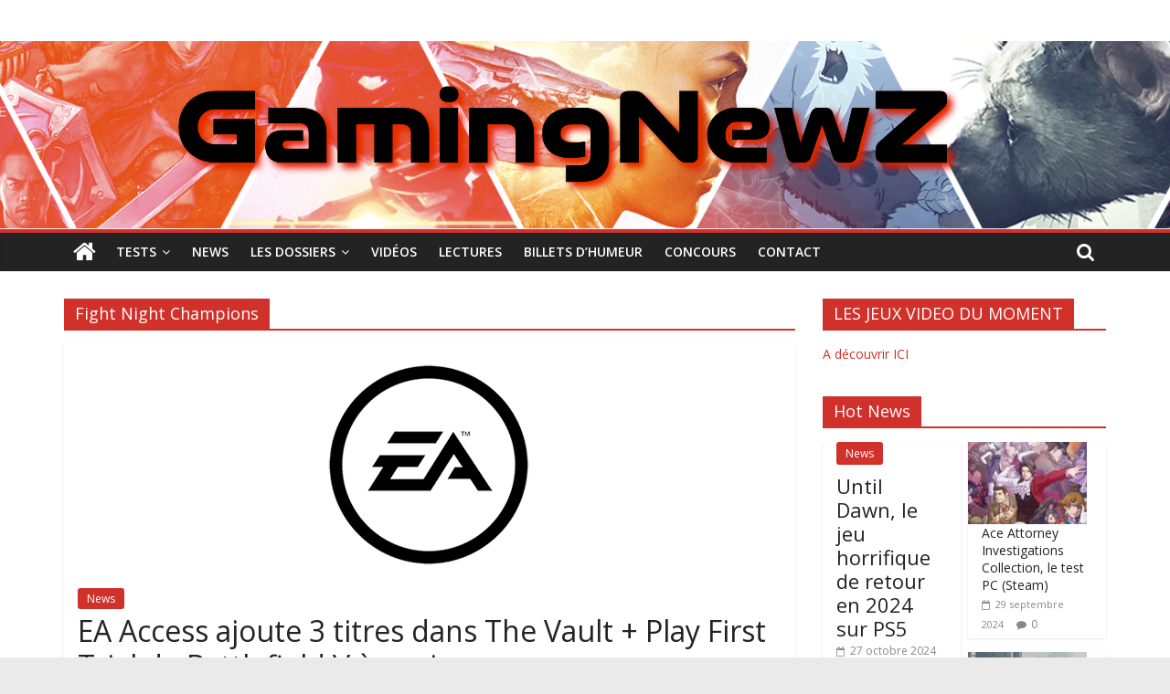

--- FILE ---
content_type: text/html; charset=UTF-8
request_url: https://gamingnewz.fr/tag/fight-night-champions/
body_size: 12716
content:
<!DOCTYPE html>
<html lang="fr-FR">
<head>
			<meta charset="UTF-8" />
		<meta name="viewport" content="width=device-width, initial-scale=1">
		<link rel="profile" href="http://gmpg.org/xfn/11" />
		<title>Fight Night Champions &#8211; GamingNewZ</title>
<meta name='robots' content='max-image-preview:large' />
<link rel='dns-prefetch' href='//fonts.googleapis.com' />
<link rel="alternate" type="application/rss+xml" title="GamingNewZ &raquo; Flux" href="https://gamingnewz.fr/feed/" />
<link rel="alternate" type="application/rss+xml" title="GamingNewZ &raquo; Flux des commentaires" href="https://gamingnewz.fr/comments/feed/" />
<link rel="alternate" type="application/rss+xml" title="GamingNewZ &raquo; Flux de l’étiquette Fight Night Champions" href="https://gamingnewz.fr/tag/fight-night-champions/feed/" />
		<!-- This site uses the Google Analytics by MonsterInsights plugin v9.11.1 - Using Analytics tracking - https://www.monsterinsights.com/ -->
							<script src="//www.googletagmanager.com/gtag/js?id=G-MT1XF9Y6NE"  data-cfasync="false" data-wpfc-render="false" type="text/javascript" async></script>
			<script data-cfasync="false" data-wpfc-render="false" type="text/javascript">
				var mi_version = '9.11.1';
				var mi_track_user = true;
				var mi_no_track_reason = '';
								var MonsterInsightsDefaultLocations = {"page_location":"https:\/\/gamingnewz.fr\/tag\/fight-night-champions\/"};
								if ( typeof MonsterInsightsPrivacyGuardFilter === 'function' ) {
					var MonsterInsightsLocations = (typeof MonsterInsightsExcludeQuery === 'object') ? MonsterInsightsPrivacyGuardFilter( MonsterInsightsExcludeQuery ) : MonsterInsightsPrivacyGuardFilter( MonsterInsightsDefaultLocations );
				} else {
					var MonsterInsightsLocations = (typeof MonsterInsightsExcludeQuery === 'object') ? MonsterInsightsExcludeQuery : MonsterInsightsDefaultLocations;
				}

								var disableStrs = [
										'ga-disable-G-MT1XF9Y6NE',
									];

				/* Function to detect opted out users */
				function __gtagTrackerIsOptedOut() {
					for (var index = 0; index < disableStrs.length; index++) {
						if (document.cookie.indexOf(disableStrs[index] + '=true') > -1) {
							return true;
						}
					}

					return false;
				}

				/* Disable tracking if the opt-out cookie exists. */
				if (__gtagTrackerIsOptedOut()) {
					for (var index = 0; index < disableStrs.length; index++) {
						window[disableStrs[index]] = true;
					}
				}

				/* Opt-out function */
				function __gtagTrackerOptout() {
					for (var index = 0; index < disableStrs.length; index++) {
						document.cookie = disableStrs[index] + '=true; expires=Thu, 31 Dec 2099 23:59:59 UTC; path=/';
						window[disableStrs[index]] = true;
					}
				}

				if ('undefined' === typeof gaOptout) {
					function gaOptout() {
						__gtagTrackerOptout();
					}
				}
								window.dataLayer = window.dataLayer || [];

				window.MonsterInsightsDualTracker = {
					helpers: {},
					trackers: {},
				};
				if (mi_track_user) {
					function __gtagDataLayer() {
						dataLayer.push(arguments);
					}

					function __gtagTracker(type, name, parameters) {
						if (!parameters) {
							parameters = {};
						}

						if (parameters.send_to) {
							__gtagDataLayer.apply(null, arguments);
							return;
						}

						if (type === 'event') {
														parameters.send_to = monsterinsights_frontend.v4_id;
							var hookName = name;
							if (typeof parameters['event_category'] !== 'undefined') {
								hookName = parameters['event_category'] + ':' + name;
							}

							if (typeof MonsterInsightsDualTracker.trackers[hookName] !== 'undefined') {
								MonsterInsightsDualTracker.trackers[hookName](parameters);
							} else {
								__gtagDataLayer('event', name, parameters);
							}
							
						} else {
							__gtagDataLayer.apply(null, arguments);
						}
					}

					__gtagTracker('js', new Date());
					__gtagTracker('set', {
						'developer_id.dZGIzZG': true,
											});
					if ( MonsterInsightsLocations.page_location ) {
						__gtagTracker('set', MonsterInsightsLocations);
					}
										__gtagTracker('config', 'G-MT1XF9Y6NE', {"forceSSL":"true"} );
										window.gtag = __gtagTracker;										(function () {
						/* https://developers.google.com/analytics/devguides/collection/analyticsjs/ */
						/* ga and __gaTracker compatibility shim. */
						var noopfn = function () {
							return null;
						};
						var newtracker = function () {
							return new Tracker();
						};
						var Tracker = function () {
							return null;
						};
						var p = Tracker.prototype;
						p.get = noopfn;
						p.set = noopfn;
						p.send = function () {
							var args = Array.prototype.slice.call(arguments);
							args.unshift('send');
							__gaTracker.apply(null, args);
						};
						var __gaTracker = function () {
							var len = arguments.length;
							if (len === 0) {
								return;
							}
							var f = arguments[len - 1];
							if (typeof f !== 'object' || f === null || typeof f.hitCallback !== 'function') {
								if ('send' === arguments[0]) {
									var hitConverted, hitObject = false, action;
									if ('event' === arguments[1]) {
										if ('undefined' !== typeof arguments[3]) {
											hitObject = {
												'eventAction': arguments[3],
												'eventCategory': arguments[2],
												'eventLabel': arguments[4],
												'value': arguments[5] ? arguments[5] : 1,
											}
										}
									}
									if ('pageview' === arguments[1]) {
										if ('undefined' !== typeof arguments[2]) {
											hitObject = {
												'eventAction': 'page_view',
												'page_path': arguments[2],
											}
										}
									}
									if (typeof arguments[2] === 'object') {
										hitObject = arguments[2];
									}
									if (typeof arguments[5] === 'object') {
										Object.assign(hitObject, arguments[5]);
									}
									if ('undefined' !== typeof arguments[1].hitType) {
										hitObject = arguments[1];
										if ('pageview' === hitObject.hitType) {
											hitObject.eventAction = 'page_view';
										}
									}
									if (hitObject) {
										action = 'timing' === arguments[1].hitType ? 'timing_complete' : hitObject.eventAction;
										hitConverted = mapArgs(hitObject);
										__gtagTracker('event', action, hitConverted);
									}
								}
								return;
							}

							function mapArgs(args) {
								var arg, hit = {};
								var gaMap = {
									'eventCategory': 'event_category',
									'eventAction': 'event_action',
									'eventLabel': 'event_label',
									'eventValue': 'event_value',
									'nonInteraction': 'non_interaction',
									'timingCategory': 'event_category',
									'timingVar': 'name',
									'timingValue': 'value',
									'timingLabel': 'event_label',
									'page': 'page_path',
									'location': 'page_location',
									'title': 'page_title',
									'referrer' : 'page_referrer',
								};
								for (arg in args) {
																		if (!(!args.hasOwnProperty(arg) || !gaMap.hasOwnProperty(arg))) {
										hit[gaMap[arg]] = args[arg];
									} else {
										hit[arg] = args[arg];
									}
								}
								return hit;
							}

							try {
								f.hitCallback();
							} catch (ex) {
							}
						};
						__gaTracker.create = newtracker;
						__gaTracker.getByName = newtracker;
						__gaTracker.getAll = function () {
							return [];
						};
						__gaTracker.remove = noopfn;
						__gaTracker.loaded = true;
						window['__gaTracker'] = __gaTracker;
					})();
									} else {
										console.log("");
					(function () {
						function __gtagTracker() {
							return null;
						}

						window['__gtagTracker'] = __gtagTracker;
						window['gtag'] = __gtagTracker;
					})();
									}
			</script>
							<!-- / Google Analytics by MonsterInsights -->
		<script type="text/javascript">
window._wpemojiSettings = {"baseUrl":"https:\/\/s.w.org\/images\/core\/emoji\/14.0.0\/72x72\/","ext":".png","svgUrl":"https:\/\/s.w.org\/images\/core\/emoji\/14.0.0\/svg\/","svgExt":".svg","source":{"concatemoji":"https:\/\/gamingnewz.fr\/wp-includes\/js\/wp-emoji-release.min.js?ver=6.3.7"}};
/*! This file is auto-generated */
!function(i,n){var o,s,e;function c(e){try{var t={supportTests:e,timestamp:(new Date).valueOf()};sessionStorage.setItem(o,JSON.stringify(t))}catch(e){}}function p(e,t,n){e.clearRect(0,0,e.canvas.width,e.canvas.height),e.fillText(t,0,0);var t=new Uint32Array(e.getImageData(0,0,e.canvas.width,e.canvas.height).data),r=(e.clearRect(0,0,e.canvas.width,e.canvas.height),e.fillText(n,0,0),new Uint32Array(e.getImageData(0,0,e.canvas.width,e.canvas.height).data));return t.every(function(e,t){return e===r[t]})}function u(e,t,n){switch(t){case"flag":return n(e,"\ud83c\udff3\ufe0f\u200d\u26a7\ufe0f","\ud83c\udff3\ufe0f\u200b\u26a7\ufe0f")?!1:!n(e,"\ud83c\uddfa\ud83c\uddf3","\ud83c\uddfa\u200b\ud83c\uddf3")&&!n(e,"\ud83c\udff4\udb40\udc67\udb40\udc62\udb40\udc65\udb40\udc6e\udb40\udc67\udb40\udc7f","\ud83c\udff4\u200b\udb40\udc67\u200b\udb40\udc62\u200b\udb40\udc65\u200b\udb40\udc6e\u200b\udb40\udc67\u200b\udb40\udc7f");case"emoji":return!n(e,"\ud83e\udef1\ud83c\udffb\u200d\ud83e\udef2\ud83c\udfff","\ud83e\udef1\ud83c\udffb\u200b\ud83e\udef2\ud83c\udfff")}return!1}function f(e,t,n){var r="undefined"!=typeof WorkerGlobalScope&&self instanceof WorkerGlobalScope?new OffscreenCanvas(300,150):i.createElement("canvas"),a=r.getContext("2d",{willReadFrequently:!0}),o=(a.textBaseline="top",a.font="600 32px Arial",{});return e.forEach(function(e){o[e]=t(a,e,n)}),o}function t(e){var t=i.createElement("script");t.src=e,t.defer=!0,i.head.appendChild(t)}"undefined"!=typeof Promise&&(o="wpEmojiSettingsSupports",s=["flag","emoji"],n.supports={everything:!0,everythingExceptFlag:!0},e=new Promise(function(e){i.addEventListener("DOMContentLoaded",e,{once:!0})}),new Promise(function(t){var n=function(){try{var e=JSON.parse(sessionStorage.getItem(o));if("object"==typeof e&&"number"==typeof e.timestamp&&(new Date).valueOf()<e.timestamp+604800&&"object"==typeof e.supportTests)return e.supportTests}catch(e){}return null}();if(!n){if("undefined"!=typeof Worker&&"undefined"!=typeof OffscreenCanvas&&"undefined"!=typeof URL&&URL.createObjectURL&&"undefined"!=typeof Blob)try{var e="postMessage("+f.toString()+"("+[JSON.stringify(s),u.toString(),p.toString()].join(",")+"));",r=new Blob([e],{type:"text/javascript"}),a=new Worker(URL.createObjectURL(r),{name:"wpTestEmojiSupports"});return void(a.onmessage=function(e){c(n=e.data),a.terminate(),t(n)})}catch(e){}c(n=f(s,u,p))}t(n)}).then(function(e){for(var t in e)n.supports[t]=e[t],n.supports.everything=n.supports.everything&&n.supports[t],"flag"!==t&&(n.supports.everythingExceptFlag=n.supports.everythingExceptFlag&&n.supports[t]);n.supports.everythingExceptFlag=n.supports.everythingExceptFlag&&!n.supports.flag,n.DOMReady=!1,n.readyCallback=function(){n.DOMReady=!0}}).then(function(){return e}).then(function(){var e;n.supports.everything||(n.readyCallback(),(e=n.source||{}).concatemoji?t(e.concatemoji):e.wpemoji&&e.twemoji&&(t(e.twemoji),t(e.wpemoji)))}))}((window,document),window._wpemojiSettings);
</script>
<style type="text/css">
img.wp-smiley,
img.emoji {
	display: inline !important;
	border: none !important;
	box-shadow: none !important;
	height: 1em !important;
	width: 1em !important;
	margin: 0 0.07em !important;
	vertical-align: -0.1em !important;
	background: none !important;
	padding: 0 !important;
}
</style>
	<link rel='stylesheet' id='wp-block-library-css' href='https://gamingnewz.fr/wp-includes/css/dist/block-library/style.min.css?ver=6.3.7' type='text/css' media='all' />
<style id='wp-block-library-theme-inline-css' type='text/css'>
.wp-block-audio figcaption{color:#555;font-size:13px;text-align:center}.is-dark-theme .wp-block-audio figcaption{color:hsla(0,0%,100%,.65)}.wp-block-audio{margin:0 0 1em}.wp-block-code{border:1px solid #ccc;border-radius:4px;font-family:Menlo,Consolas,monaco,monospace;padding:.8em 1em}.wp-block-embed figcaption{color:#555;font-size:13px;text-align:center}.is-dark-theme .wp-block-embed figcaption{color:hsla(0,0%,100%,.65)}.wp-block-embed{margin:0 0 1em}.blocks-gallery-caption{color:#555;font-size:13px;text-align:center}.is-dark-theme .blocks-gallery-caption{color:hsla(0,0%,100%,.65)}.wp-block-image figcaption{color:#555;font-size:13px;text-align:center}.is-dark-theme .wp-block-image figcaption{color:hsla(0,0%,100%,.65)}.wp-block-image{margin:0 0 1em}.wp-block-pullquote{border-bottom:4px solid;border-top:4px solid;color:currentColor;margin-bottom:1.75em}.wp-block-pullquote cite,.wp-block-pullquote footer,.wp-block-pullquote__citation{color:currentColor;font-size:.8125em;font-style:normal;text-transform:uppercase}.wp-block-quote{border-left:.25em solid;margin:0 0 1.75em;padding-left:1em}.wp-block-quote cite,.wp-block-quote footer{color:currentColor;font-size:.8125em;font-style:normal;position:relative}.wp-block-quote.has-text-align-right{border-left:none;border-right:.25em solid;padding-left:0;padding-right:1em}.wp-block-quote.has-text-align-center{border:none;padding-left:0}.wp-block-quote.is-large,.wp-block-quote.is-style-large,.wp-block-quote.is-style-plain{border:none}.wp-block-search .wp-block-search__label{font-weight:700}.wp-block-search__button{border:1px solid #ccc;padding:.375em .625em}:where(.wp-block-group.has-background){padding:1.25em 2.375em}.wp-block-separator.has-css-opacity{opacity:.4}.wp-block-separator{border:none;border-bottom:2px solid;margin-left:auto;margin-right:auto}.wp-block-separator.has-alpha-channel-opacity{opacity:1}.wp-block-separator:not(.is-style-wide):not(.is-style-dots){width:100px}.wp-block-separator.has-background:not(.is-style-dots){border-bottom:none;height:1px}.wp-block-separator.has-background:not(.is-style-wide):not(.is-style-dots){height:2px}.wp-block-table{margin:0 0 1em}.wp-block-table td,.wp-block-table th{word-break:normal}.wp-block-table figcaption{color:#555;font-size:13px;text-align:center}.is-dark-theme .wp-block-table figcaption{color:hsla(0,0%,100%,.65)}.wp-block-video figcaption{color:#555;font-size:13px;text-align:center}.is-dark-theme .wp-block-video figcaption{color:hsla(0,0%,100%,.65)}.wp-block-video{margin:0 0 1em}.wp-block-template-part.has-background{margin-bottom:0;margin-top:0;padding:1.25em 2.375em}
</style>
<style id='classic-theme-styles-inline-css' type='text/css'>
/*! This file is auto-generated */
.wp-block-button__link{color:#fff;background-color:#32373c;border-radius:9999px;box-shadow:none;text-decoration:none;padding:calc(.667em + 2px) calc(1.333em + 2px);font-size:1.125em}.wp-block-file__button{background:#32373c;color:#fff;text-decoration:none}
</style>
<style id='global-styles-inline-css' type='text/css'>
body{--wp--preset--color--black: #000000;--wp--preset--color--cyan-bluish-gray: #abb8c3;--wp--preset--color--white: #ffffff;--wp--preset--color--pale-pink: #f78da7;--wp--preset--color--vivid-red: #cf2e2e;--wp--preset--color--luminous-vivid-orange: #ff6900;--wp--preset--color--luminous-vivid-amber: #fcb900;--wp--preset--color--light-green-cyan: #7bdcb5;--wp--preset--color--vivid-green-cyan: #00d084;--wp--preset--color--pale-cyan-blue: #8ed1fc;--wp--preset--color--vivid-cyan-blue: #0693e3;--wp--preset--color--vivid-purple: #9b51e0;--wp--preset--gradient--vivid-cyan-blue-to-vivid-purple: linear-gradient(135deg,rgba(6,147,227,1) 0%,rgb(155,81,224) 100%);--wp--preset--gradient--light-green-cyan-to-vivid-green-cyan: linear-gradient(135deg,rgb(122,220,180) 0%,rgb(0,208,130) 100%);--wp--preset--gradient--luminous-vivid-amber-to-luminous-vivid-orange: linear-gradient(135deg,rgba(252,185,0,1) 0%,rgba(255,105,0,1) 100%);--wp--preset--gradient--luminous-vivid-orange-to-vivid-red: linear-gradient(135deg,rgba(255,105,0,1) 0%,rgb(207,46,46) 100%);--wp--preset--gradient--very-light-gray-to-cyan-bluish-gray: linear-gradient(135deg,rgb(238,238,238) 0%,rgb(169,184,195) 100%);--wp--preset--gradient--cool-to-warm-spectrum: linear-gradient(135deg,rgb(74,234,220) 0%,rgb(151,120,209) 20%,rgb(207,42,186) 40%,rgb(238,44,130) 60%,rgb(251,105,98) 80%,rgb(254,248,76) 100%);--wp--preset--gradient--blush-light-purple: linear-gradient(135deg,rgb(255,206,236) 0%,rgb(152,150,240) 100%);--wp--preset--gradient--blush-bordeaux: linear-gradient(135deg,rgb(254,205,165) 0%,rgb(254,45,45) 50%,rgb(107,0,62) 100%);--wp--preset--gradient--luminous-dusk: linear-gradient(135deg,rgb(255,203,112) 0%,rgb(199,81,192) 50%,rgb(65,88,208) 100%);--wp--preset--gradient--pale-ocean: linear-gradient(135deg,rgb(255,245,203) 0%,rgb(182,227,212) 50%,rgb(51,167,181) 100%);--wp--preset--gradient--electric-grass: linear-gradient(135deg,rgb(202,248,128) 0%,rgb(113,206,126) 100%);--wp--preset--gradient--midnight: linear-gradient(135deg,rgb(2,3,129) 0%,rgb(40,116,252) 100%);--wp--preset--font-size--small: 13px;--wp--preset--font-size--medium: 20px;--wp--preset--font-size--large: 36px;--wp--preset--font-size--x-large: 42px;--wp--preset--spacing--20: 0.44rem;--wp--preset--spacing--30: 0.67rem;--wp--preset--spacing--40: 1rem;--wp--preset--spacing--50: 1.5rem;--wp--preset--spacing--60: 2.25rem;--wp--preset--spacing--70: 3.38rem;--wp--preset--spacing--80: 5.06rem;--wp--preset--shadow--natural: 6px 6px 9px rgba(0, 0, 0, 0.2);--wp--preset--shadow--deep: 12px 12px 50px rgba(0, 0, 0, 0.4);--wp--preset--shadow--sharp: 6px 6px 0px rgba(0, 0, 0, 0.2);--wp--preset--shadow--outlined: 6px 6px 0px -3px rgba(255, 255, 255, 1), 6px 6px rgba(0, 0, 0, 1);--wp--preset--shadow--crisp: 6px 6px 0px rgba(0, 0, 0, 1);}:where(.is-layout-flex){gap: 0.5em;}:where(.is-layout-grid){gap: 0.5em;}body .is-layout-flow > .alignleft{float: left;margin-inline-start: 0;margin-inline-end: 2em;}body .is-layout-flow > .alignright{float: right;margin-inline-start: 2em;margin-inline-end: 0;}body .is-layout-flow > .aligncenter{margin-left: auto !important;margin-right: auto !important;}body .is-layout-constrained > .alignleft{float: left;margin-inline-start: 0;margin-inline-end: 2em;}body .is-layout-constrained > .alignright{float: right;margin-inline-start: 2em;margin-inline-end: 0;}body .is-layout-constrained > .aligncenter{margin-left: auto !important;margin-right: auto !important;}body .is-layout-constrained > :where(:not(.alignleft):not(.alignright):not(.alignfull)){max-width: var(--wp--style--global--content-size);margin-left: auto !important;margin-right: auto !important;}body .is-layout-constrained > .alignwide{max-width: var(--wp--style--global--wide-size);}body .is-layout-flex{display: flex;}body .is-layout-flex{flex-wrap: wrap;align-items: center;}body .is-layout-flex > *{margin: 0;}body .is-layout-grid{display: grid;}body .is-layout-grid > *{margin: 0;}:where(.wp-block-columns.is-layout-flex){gap: 2em;}:where(.wp-block-columns.is-layout-grid){gap: 2em;}:where(.wp-block-post-template.is-layout-flex){gap: 1.25em;}:where(.wp-block-post-template.is-layout-grid){gap: 1.25em;}.has-black-color{color: var(--wp--preset--color--black) !important;}.has-cyan-bluish-gray-color{color: var(--wp--preset--color--cyan-bluish-gray) !important;}.has-white-color{color: var(--wp--preset--color--white) !important;}.has-pale-pink-color{color: var(--wp--preset--color--pale-pink) !important;}.has-vivid-red-color{color: var(--wp--preset--color--vivid-red) !important;}.has-luminous-vivid-orange-color{color: var(--wp--preset--color--luminous-vivid-orange) !important;}.has-luminous-vivid-amber-color{color: var(--wp--preset--color--luminous-vivid-amber) !important;}.has-light-green-cyan-color{color: var(--wp--preset--color--light-green-cyan) !important;}.has-vivid-green-cyan-color{color: var(--wp--preset--color--vivid-green-cyan) !important;}.has-pale-cyan-blue-color{color: var(--wp--preset--color--pale-cyan-blue) !important;}.has-vivid-cyan-blue-color{color: var(--wp--preset--color--vivid-cyan-blue) !important;}.has-vivid-purple-color{color: var(--wp--preset--color--vivid-purple) !important;}.has-black-background-color{background-color: var(--wp--preset--color--black) !important;}.has-cyan-bluish-gray-background-color{background-color: var(--wp--preset--color--cyan-bluish-gray) !important;}.has-white-background-color{background-color: var(--wp--preset--color--white) !important;}.has-pale-pink-background-color{background-color: var(--wp--preset--color--pale-pink) !important;}.has-vivid-red-background-color{background-color: var(--wp--preset--color--vivid-red) !important;}.has-luminous-vivid-orange-background-color{background-color: var(--wp--preset--color--luminous-vivid-orange) !important;}.has-luminous-vivid-amber-background-color{background-color: var(--wp--preset--color--luminous-vivid-amber) !important;}.has-light-green-cyan-background-color{background-color: var(--wp--preset--color--light-green-cyan) !important;}.has-vivid-green-cyan-background-color{background-color: var(--wp--preset--color--vivid-green-cyan) !important;}.has-pale-cyan-blue-background-color{background-color: var(--wp--preset--color--pale-cyan-blue) !important;}.has-vivid-cyan-blue-background-color{background-color: var(--wp--preset--color--vivid-cyan-blue) !important;}.has-vivid-purple-background-color{background-color: var(--wp--preset--color--vivid-purple) !important;}.has-black-border-color{border-color: var(--wp--preset--color--black) !important;}.has-cyan-bluish-gray-border-color{border-color: var(--wp--preset--color--cyan-bluish-gray) !important;}.has-white-border-color{border-color: var(--wp--preset--color--white) !important;}.has-pale-pink-border-color{border-color: var(--wp--preset--color--pale-pink) !important;}.has-vivid-red-border-color{border-color: var(--wp--preset--color--vivid-red) !important;}.has-luminous-vivid-orange-border-color{border-color: var(--wp--preset--color--luminous-vivid-orange) !important;}.has-luminous-vivid-amber-border-color{border-color: var(--wp--preset--color--luminous-vivid-amber) !important;}.has-light-green-cyan-border-color{border-color: var(--wp--preset--color--light-green-cyan) !important;}.has-vivid-green-cyan-border-color{border-color: var(--wp--preset--color--vivid-green-cyan) !important;}.has-pale-cyan-blue-border-color{border-color: var(--wp--preset--color--pale-cyan-blue) !important;}.has-vivid-cyan-blue-border-color{border-color: var(--wp--preset--color--vivid-cyan-blue) !important;}.has-vivid-purple-border-color{border-color: var(--wp--preset--color--vivid-purple) !important;}.has-vivid-cyan-blue-to-vivid-purple-gradient-background{background: var(--wp--preset--gradient--vivid-cyan-blue-to-vivid-purple) !important;}.has-light-green-cyan-to-vivid-green-cyan-gradient-background{background: var(--wp--preset--gradient--light-green-cyan-to-vivid-green-cyan) !important;}.has-luminous-vivid-amber-to-luminous-vivid-orange-gradient-background{background: var(--wp--preset--gradient--luminous-vivid-amber-to-luminous-vivid-orange) !important;}.has-luminous-vivid-orange-to-vivid-red-gradient-background{background: var(--wp--preset--gradient--luminous-vivid-orange-to-vivid-red) !important;}.has-very-light-gray-to-cyan-bluish-gray-gradient-background{background: var(--wp--preset--gradient--very-light-gray-to-cyan-bluish-gray) !important;}.has-cool-to-warm-spectrum-gradient-background{background: var(--wp--preset--gradient--cool-to-warm-spectrum) !important;}.has-blush-light-purple-gradient-background{background: var(--wp--preset--gradient--blush-light-purple) !important;}.has-blush-bordeaux-gradient-background{background: var(--wp--preset--gradient--blush-bordeaux) !important;}.has-luminous-dusk-gradient-background{background: var(--wp--preset--gradient--luminous-dusk) !important;}.has-pale-ocean-gradient-background{background: var(--wp--preset--gradient--pale-ocean) !important;}.has-electric-grass-gradient-background{background: var(--wp--preset--gradient--electric-grass) !important;}.has-midnight-gradient-background{background: var(--wp--preset--gradient--midnight) !important;}.has-small-font-size{font-size: var(--wp--preset--font-size--small) !important;}.has-medium-font-size{font-size: var(--wp--preset--font-size--medium) !important;}.has-large-font-size{font-size: var(--wp--preset--font-size--large) !important;}.has-x-large-font-size{font-size: var(--wp--preset--font-size--x-large) !important;}
.wp-block-navigation a:where(:not(.wp-element-button)){color: inherit;}
:where(.wp-block-post-template.is-layout-flex){gap: 1.25em;}:where(.wp-block-post-template.is-layout-grid){gap: 1.25em;}
:where(.wp-block-columns.is-layout-flex){gap: 2em;}:where(.wp-block-columns.is-layout-grid){gap: 2em;}
.wp-block-pullquote{font-size: 1.5em;line-height: 1.6;}
</style>
<link rel='stylesheet' id='colormag_style-css' href='https://gamingnewz.fr/wp-content/themes/colormag/style.css?ver=2.0.3' type='text/css' media='all' />
<style id='colormag_style-inline-css' type='text/css'>
.colormag-button,blockquote,button,input[type=reset],input[type=button],input[type=submit],#masthead.colormag-header-clean #site-navigation.main-small-navigation .menu-toggle,.fa.search-top:hover,#masthead.colormag-header-classic #site-navigation.main-small-navigation .menu-toggle,.main-navigation ul li.focus > a,#masthead.colormag-header-classic .main-navigation ul ul.sub-menu li.focus > a,.home-icon.front_page_on,.main-navigation a:hover,.main-navigation ul li ul li a:hover,.main-navigation ul li ul li:hover>a,.main-navigation ul li.current-menu-ancestor>a,.main-navigation ul li.current-menu-item ul li a:hover,.main-navigation ul li.current-menu-item>a,.main-navigation ul li.current_page_ancestor>a,.main-navigation ul li.current_page_item>a,.main-navigation ul li:hover>a,.main-small-navigation li a:hover,.site-header .menu-toggle:hover,#masthead.colormag-header-classic .main-navigation ul ul.sub-menu li:hover > a,#masthead.colormag-header-classic .main-navigation ul ul.sub-menu li.current-menu-ancestor > a,#masthead.colormag-header-classic .main-navigation ul ul.sub-menu li.current-menu-item > a,#masthead .main-small-navigation li:hover > a,#masthead .main-small-navigation li.current-page-ancestor > a,#masthead .main-small-navigation li.current-menu-ancestor > a,#masthead .main-small-navigation li.current-page-item > a,#masthead .main-small-navigation li.current-menu-item > a,.main-small-navigation .current-menu-item>a,.main-small-navigation .current_page_item > a,.promo-button-area a:hover,#content .wp-pagenavi .current,#content .wp-pagenavi a:hover,.format-link .entry-content a,.pagination span,.comments-area .comment-author-link span,#secondary .widget-title span,.footer-widgets-area .widget-title span,.colormag-footer--classic .footer-widgets-area .widget-title span::before,.advertisement_above_footer .widget-title span,#content .post .article-content .above-entry-meta .cat-links a,.page-header .page-title span,.entry-meta .post-format i,.more-link,.no-post-thumbnail,.widget_featured_slider .slide-content .above-entry-meta .cat-links a,.widget_highlighted_posts .article-content .above-entry-meta .cat-links a,.widget_featured_posts .article-content .above-entry-meta .cat-links a,.widget_featured_posts .widget-title span,.widget_slider_area .widget-title span,.widget_beside_slider .widget-title span,.wp-block-quote,.wp-block-quote.is-style-large,.wp-block-quote.has-text-align-right{background-color:#d1312b;}#site-title a,.next a:hover,.previous a:hover,.social-links i.fa:hover,a,#masthead.colormag-header-clean .social-links li:hover i.fa,#masthead.colormag-header-classic .social-links li:hover i.fa,#masthead.colormag-header-clean .breaking-news .newsticker a:hover,#masthead.colormag-header-classic .breaking-news .newsticker a:hover,#masthead.colormag-header-classic #site-navigation .fa.search-top:hover,#masthead.colormag-header-classic #site-navigation.main-navigation .random-post a:hover .fa-random,.dark-skin #masthead.colormag-header-classic #site-navigation.main-navigation .home-icon:hover .fa,#masthead .main-small-navigation li:hover > .sub-toggle i,.better-responsive-menu #masthead .main-small-navigation .sub-toggle.active .fa,#masthead.colormag-header-classic .main-navigation .home-icon a:hover .fa,.pagination a span:hover,#content .comments-area a.comment-edit-link:hover,#content .comments-area a.comment-permalink:hover,#content .comments-area article header cite a:hover,.comments-area .comment-author-link a:hover,.comment .comment-reply-link:hover,.nav-next a,.nav-previous a,.footer-widgets-area a:hover,a#scroll-up i,#content .post .article-content .entry-title a:hover,.entry-meta .byline i,.entry-meta .cat-links i,.entry-meta a,.post .entry-title a:hover,.search .entry-title a:hover,.entry-meta .comments-link a:hover,.entry-meta .edit-link a:hover,.entry-meta .posted-on a:hover,.entry-meta .tag-links a:hover,.single #content .tags a:hover,.post-box .entry-meta .cat-links a:hover,.post-box .entry-meta .posted-on a:hover,.post.post-box .entry-title a:hover,.widget_featured_slider .slide-content .below-entry-meta .byline a:hover,.widget_featured_slider .slide-content .below-entry-meta .comments a:hover,.widget_featured_slider .slide-content .below-entry-meta .posted-on a:hover,.widget_featured_slider .slide-content .entry-title a:hover,.byline a:hover,.comments a:hover,.edit-link a:hover,.posted-on a:hover,.tag-links a:hover,.widget_highlighted_posts .article-content .below-entry-meta .byline a:hover,.widget_highlighted_posts .article-content .below-entry-meta .comments a:hover,.widget_highlighted_posts .article-content .below-entry-meta .posted-on a:hover,.widget_highlighted_posts .article-content .entry-title a:hover,.widget_featured_posts .article-content .entry-title a:hover,.related-posts-main-title .fa,.single-related-posts .article-content .entry-title a:hover{color:#d1312b;}#site-navigation{border-top-color:#d1312b;}#masthead.colormag-header-classic .main-navigation ul ul.sub-menu li:hover,#masthead.colormag-header-classic .main-navigation ul ul.sub-menu li.current-menu-ancestor,#masthead.colormag-header-classic .main-navigation ul ul.sub-menu li.current-menu-item,#masthead.colormag-header-classic #site-navigation .menu-toggle,#masthead.colormag-header-classic #site-navigation .menu-toggle:hover,#masthead.colormag-header-classic .main-navigation ul > li:hover > a,#masthead.colormag-header-classic .main-navigation ul > li.current-menu-item > a,#masthead.colormag-header-classic .main-navigation ul > li.current-menu-ancestor > a,#masthead.colormag-header-classic .main-navigation ul li.focus > a,.promo-button-area a:hover,.pagination a span:hover{border-color:#d1312b;}#secondary .widget-title,.footer-widgets-area .widget-title,.advertisement_above_footer .widget-title,.page-header .page-title,.widget_featured_posts .widget-title,.widget_slider_area .widget-title,.widget_beside_slider .widget-title{border-bottom-color:#d1312b;}@media (max-width:768px){.better-responsive-menu .sub-toggle{background-color:#b3130d;}}
</style>
<link rel='stylesheet' id='colormag-fontawesome-css' href='https://gamingnewz.fr/wp-content/themes/colormag/fontawesome/css/font-awesome.min.css?ver=2.0.3' type='text/css' media='all' />
<link rel='stylesheet' id='colormag_googlefonts-css' href='//fonts.googleapis.com/css?family=Open+Sans%3A400%2C600&#038;ver=2.0.3' type='text/css' media='all' />
<script type='text/javascript' src='https://gamingnewz.fr/wp-content/plugins/google-analytics-for-wordpress/assets/js/frontend-gtag.js?ver=9.11.1' id='monsterinsights-frontend-script-js' async data-wp-strategy='async'></script>
<script data-cfasync="false" data-wpfc-render="false" type="text/javascript" id='monsterinsights-frontend-script-js-extra'>/* <![CDATA[ */
var monsterinsights_frontend = {"js_events_tracking":"true","download_extensions":"doc,pdf,ppt,zip,xls,docx,pptx,xlsx","inbound_paths":"[]","home_url":"https:\/\/gamingnewz.fr","hash_tracking":"false","v4_id":"G-MT1XF9Y6NE"};/* ]]> */
</script>
<script type='text/javascript' src='https://gamingnewz.fr/wp-includes/js/jquery/jquery.min.js?ver=3.7.0' id='jquery-core-js'></script>
<script type='text/javascript' src='https://gamingnewz.fr/wp-includes/js/jquery/jquery-migrate.min.js?ver=3.4.1' id='jquery-migrate-js'></script>
<!--[if lte IE 8]>
<script type='text/javascript' src='https://gamingnewz.fr/wp-content/themes/colormag/js/html5shiv.min.js?ver=2.0.3' id='html5-js'></script>
<![endif]-->
<link rel="https://api.w.org/" href="https://gamingnewz.fr/wp-json/" /><link rel="alternate" type="application/json" href="https://gamingnewz.fr/wp-json/wp/v2/tags/1127" /><link rel="EditURI" type="application/rsd+xml" title="RSD" href="https://gamingnewz.fr/xmlrpc.php?rsd" />
<meta name="generator" content="WordPress 6.3.7" />
<link rel="icon" href="https://gamingnewz.fr/wp-content/uploads/2020/10/Logo-2-150x150.png" sizes="32x32" />
<link rel="icon" href="https://gamingnewz.fr/wp-content/uploads/2020/10/Logo-2-300x300.png" sizes="192x192" />
<link rel="apple-touch-icon" href="https://gamingnewz.fr/wp-content/uploads/2020/10/Logo-2-300x300.png" />
<meta name="msapplication-TileImage" content="https://gamingnewz.fr/wp-content/uploads/2020/10/Logo-2-300x300.png" />
</head>

<body class="archive tag tag-fight-night-champions tag-1127 wp-custom-logo wp-embed-responsive right-sidebar wide better-responsive-menu">

		<div id="page" class="hfeed site">
				<a class="skip-link screen-reader-text" href="#main">Passer au contenu</a>
				<header id="masthead" class="site-header clearfix ">
				<div id="header-text-nav-container" class="clearfix">
		
		<div class="inner-wrap">
			<div id="header-text-nav-wrap" class="clearfix">

				<div id="header-left-section">
					
					<div id="header-text" class="screen-reader-text">
													<h3 id="site-title">
								<a href="https://gamingnewz.fr/" title="GamingNewZ" rel="home">GamingNewZ</a>
							</h3>
						
													<p id="site-description">
								Tests et Actu des jeux vidéo							</p><!-- #site-description -->
											</div><!-- #header-text -->
				</div><!-- #header-left-section -->

				<div id="header-right-section">
									</div><!-- #header-right-section -->

			</div><!-- #header-text-nav-wrap -->
		</div><!-- .inner-wrap -->

		<div id="wp-custom-header" class="wp-custom-header"><div class="header-image-wrap"><a href="https://gamingnewz.fr/" title="GamingNewZ" rel="home"><img src="https://gamingnewz.fr/wp-content/uploads/2020/10/head-r-2.png" class="header-image" width="2500" height="400" alt="GamingNewZ"></a></div></div>
		<nav id="site-navigation" class="main-navigation clearfix" role="navigation">
			<div class="inner-wrap clearfix">
				
					<div class="home-icon">
						<a href="https://gamingnewz.fr/"
						   title="GamingNewZ"
						>
							<i class="fa fa-home"></i>
						</a>
					</div>
				
									<div class="search-random-icons-container">
													<div class="top-search-wrap">
								<i class="fa fa-search search-top"></i>
								<div class="search-form-top">
									
<form action="https://gamingnewz.fr/" class="search-form searchform clearfix" method="get" role="search">

	<div class="search-wrap">
		<input type="search"
		       class="s field"
		       name="s"
		       value=""
		       placeholder="Recherche"
		/>

		<button class="search-icon" type="submit"></button>
	</div>

</form><!-- .searchform -->
								</div>
							</div>
											</div>
				
				<p class="menu-toggle"></p>
				<div class="menu-primary-container"><ul id="menu-header" class="menu"><li id="menu-item-206" class="menu-item menu-item-type-taxonomy menu-item-object-category menu-item-has-children menu-item-206"><a href="https://gamingnewz.fr/category/tests/">Tests</a>
<ul class="sub-menu">
	<li id="menu-item-15613" class="menu-item menu-item-type-taxonomy menu-item-object-category menu-item-15613"><a href="https://gamingnewz.fr/category/jeux-video/">Jeux vidéo</a></li>
	<li id="menu-item-15612" class="menu-item menu-item-type-taxonomy menu-item-object-category menu-item-15612"><a href="https://gamingnewz.fr/category/hardware/">Hardware</a></li>
</ul>
</li>
<li id="menu-item-205" class="menu-item menu-item-type-taxonomy menu-item-object-category menu-item-205"><a href="https://gamingnewz.fr/category/news/">News</a></li>
<li id="menu-item-3001" class="menu-item menu-item-type-taxonomy menu-item-object-category menu-item-has-children menu-item-3001"><a href="https://gamingnewz.fr/category/les-dossiers-gamingnewz/">Les dossiers</a>
<ul class="sub-menu">
	<li id="menu-item-14657" class="menu-item menu-item-type-taxonomy menu-item-object-category menu-item-14657"><a href="https://gamingnewz.fr/category/retrozine/">Retrozine</a></li>
	<li id="menu-item-14658" class="menu-item menu-item-type-taxonomy menu-item-object-category menu-item-14658"><a href="https://gamingnewz.fr/category/les-dossiers-gamingnewz/aventures-splatoonesques/">Splatoon 2</a></li>
	<li id="menu-item-14659" class="menu-item menu-item-type-taxonomy menu-item-object-category menu-item-14659"><a href="https://gamingnewz.fr/category/les-dossiers-gamingnewz/soulcalibur-vi/">Soulcalibur VI</a></li>
</ul>
</li>
<li id="menu-item-1068" class="menu-item menu-item-type-taxonomy menu-item-object-category menu-item-1068"><a href="https://gamingnewz.fr/category/videos/">Vidéos</a></li>
<li id="menu-item-15459" class="menu-item menu-item-type-taxonomy menu-item-object-category menu-item-15459"><a href="https://gamingnewz.fr/category/le-coin-lecture/">Lectures</a></li>
<li id="menu-item-14409" class="menu-item menu-item-type-taxonomy menu-item-object-category menu-item-14409"><a href="https://gamingnewz.fr/category/billets-dhumeur/">Billets d&rsquo;humeur</a></li>
<li id="menu-item-1414" class="menu-item menu-item-type-taxonomy menu-item-object-category menu-item-1414"><a href="https://gamingnewz.fr/category/concours/">Concours</a></li>
<li id="menu-item-358" class="menu-item menu-item-type-post_type menu-item-object-page menu-item-358"><a href="https://gamingnewz.fr/vous-souhaitez-nous-contacter/">Contact</a></li>
</ul></div>
			</div>
		</nav>

				</div><!-- #header-text-nav-container -->
				</header><!-- #masthead -->
				<div id="main" class="clearfix">
				<div class="inner-wrap clearfix">
		
	<div id="primary">
		<div id="content" class="clearfix">

			
		<header class="page-header">
			
				<h1 class="page-title">
					<span>
						Fight Night Champions					</span>
				</h1>
						</header><!-- .page-header -->

		
				<div class="article-container">

					
<article id="post-2970" class="post-2970 post type-post status-publish format-standard has-post-thumbnail hentry category-news tag-army-of-two tag-battlefield-v tag-burnout-paradise-remastered tag-ea-access tag-fight-night-champions tag-game tag-jeu tag-nouveautes tag-play-first-trial tag-the-vault">
	
				<div class="featured-image">
				<a href="https://gamingnewz.fr/ea-access-ajoute-3-titres-dans-the-vault-play-first-trial-de-battlefield-v-a-venir/" title="EA Access ajoute 3 titres dans The Vault + Play First Trial de Battlefield V à venir">
					<img width="250" height="250" src="https://gamingnewz.fr/wp-content/uploads/2018/10/EAb-logo.png" class="attachment-colormag-featured-image size-colormag-featured-image wp-post-image" alt="" decoding="async" srcset="https://gamingnewz.fr/wp-content/uploads/2018/10/EAb-logo.png 250w, https://gamingnewz.fr/wp-content/uploads/2018/10/EAb-logo-150x150.png 150w, https://gamingnewz.fr/wp-content/uploads/2018/10/EAb-logo-70x70.png 70w" sizes="(max-width: 250px) 100vw, 250px" />				</a>
			</div>
			
	<div class="article-content clearfix">

		<div class="above-entry-meta"><span class="cat-links"><a href="https://gamingnewz.fr/category/news/"  rel="category tag">News</a>&nbsp;</span></div>
		<header class="entry-header">
			<h2 class="entry-title">
				<a href="https://gamingnewz.fr/ea-access-ajoute-3-titres-dans-the-vault-play-first-trial-de-battlefield-v-a-venir/" title="EA Access ajoute 3 titres dans The Vault + Play First Trial de Battlefield V à venir">EA Access ajoute 3 titres dans The Vault + Play First Trial de Battlefield V à venir</a>
			</h2>
		</header>

		<div class="below-entry-meta">
			<span class="posted-on"><a href="https://gamingnewz.fr/ea-access-ajoute-3-titres-dans-the-vault-play-first-trial-de-battlefield-v-a-venir/" title="11 h 53 min" rel="bookmark"><i class="fa fa-calendar-o"></i> <time class="entry-date published updated" datetime="2018-10-09T11:53:08+02:00">9 octobre 2018</time></a></span>
			<span class="byline">
				<span class="author vcard">
					<i class="fa fa-user"></i>
					<a class="url fn n"
					   href="https://gamingnewz.fr/author/admin4500/"
					   title="Midnailah"
					>
						Midnailah					</a>
				</span>
			</span>

							<span class="comments">
						<a href="https://gamingnewz.fr/ea-access-ajoute-3-titres-dans-the-vault-play-first-trial-de-battlefield-v-a-venir/#respond"><i class="fa fa-comment"></i> Aucun commentaire</a>					</span>
				<span class="tag-links"><i class="fa fa-tags"></i><a href="https://gamingnewz.fr/tag/army-of-two/" rel="tag">Army of Two</a>, <a href="https://gamingnewz.fr/tag/battlefield-v/" rel="tag">Battlefield V</a>, <a href="https://gamingnewz.fr/tag/burnout-paradise-remastered/" rel="tag">Burnout Paradise Remastered</a>, <a href="https://gamingnewz.fr/tag/ea-access/" rel="tag">EA Access</a>, <a href="https://gamingnewz.fr/tag/fight-night-champions/" rel="tag">Fight Night Champions</a>, <a href="https://gamingnewz.fr/tag/game/" rel="tag">game</a>, <a href="https://gamingnewz.fr/tag/jeu/" rel="tag">jeu</a>, <a href="https://gamingnewz.fr/tag/nouveautes/" rel="tag">nouveautés</a>, <a href="https://gamingnewz.fr/tag/play-first-trial/" rel="tag">Play First Trial</a>, <a href="https://gamingnewz.fr/tag/the-vault/" rel="tag">The Vault</a></span></div>
		<div class="entry-content clearfix">
			<p>The Vault, la collection de jeux et autres contenus sur EA Access, va s&rsquo;enrichir de 3 titres : Fight Night</p>
			<a class="more-link" title="EA Access ajoute 3 titres dans The Vault + Play First Trial de Battlefield V à venir" href="https://gamingnewz.fr/ea-access-ajoute-3-titres-dans-the-vault-play-first-trial-de-battlefield-v-a-venir/">
				<span>Lire la suite</span>
			</a>
		</div>

	</div>

	</article>

				</div>

				
		</div><!-- #content -->
	</div><!-- #primary -->


<div id="secondary">
	
	<aside id="custom_html-16" class="widget_text widget widget_custom_html clearfix"><h3 class="widget-title"><span>LES JEUX VIDEO DU MOMENT</span></h3><div class="textwidget custom-html-widget"><a target="_blank" href="https://www.amazon.fr/b?_encoding=UTF8&tag=gnz-21&linkCode=ur2&linkId=a4aeb840c077f2d307a7cee99329f3c3&camp=1642&creative=6746&node=530490" rel="noopener">A découvrir ICI</a></div></aside><aside id="colormag_featured_posts_widget-3" class="widget widget_featured_posts widget_featured_meta clearfix">
		<h3 class="widget-title" ><span >Hot News</span></h3><div class="first-post">
			<div class="single-article clearfix">
				
				<div class="article-content">
					<div class="above-entry-meta"><span class="cat-links"><a href="https://gamingnewz.fr/category/news/"  rel="category tag">News</a>&nbsp;</span></div>		<h3 class="entry-title">
			<a href="https://gamingnewz.fr/until-dawn-le-jeu-horrifique-de-retour-en-2024-sur-ps5/" title="Until Dawn, le jeu horrifique de retour en 2024 sur PS5">
				Until Dawn, le jeu horrifique de retour en 2024 sur PS5			</a>
		</h3>
		<div class="below-entry-meta"><span class="posted-on"><a href="https://gamingnewz.fr/until-dawn-le-jeu-horrifique-de-retour-en-2024-sur-ps5/" title="19 h 53 min" rel="bookmark"><i class="fa fa-calendar-o"></i> <time class="entry-date published updated" datetime="2024-10-27T19:53:45+01:00">27 octobre 2024</time></a></span>
		<span class="byline">
			<span class="author vcard">
				<i class="fa fa-user"></i>
				<a class="url fn n"
				   href="https://gamingnewz.fr/author/admin4500/"
				   title="Midnailah"
				>
					Midnailah				</a>
			</span>
		</span>

					<span class="comments">
				<i class="fa fa-comment"></i><a href="https://gamingnewz.fr/until-dawn-le-jeu-horrifique-de-retour-en-2024-sur-ps5/#respond">0</a>			</span>
		
		</div>
											<div class="entry-content">
							<p>Until Dawn : Découverte des graphismes sur PS5 &nbsp;</p>
						</div>
									</div>

			</div>
			</div><div class="following-post">
			<div class="single-article clearfix">
				<figure><a href="https://gamingnewz.fr/ace-attorney-investigations-collection-le-test-pc-steam/" title="Ace Attorney Investigations Collection, le test PC (Steam)"><img width="130" height="90" src="https://gamingnewz.fr/wp-content/uploads/2024/09/bulk_6671c6f02ab33-130x90.jpg" class="attachment-colormag-featured-post-small size-colormag-featured-post-small wp-post-image" alt="Ace Attorney Investigations Collection, le test PC (Steam)" decoding="async" title="Ace Attorney Investigations Collection, le test PC (Steam)" loading="lazy" srcset="https://gamingnewz.fr/wp-content/uploads/2024/09/bulk_6671c6f02ab33-130x90.jpg 130w, https://gamingnewz.fr/wp-content/uploads/2024/09/bulk_6671c6f02ab33-392x272.jpg 392w" sizes="(max-width: 130px) 100vw, 130px" /></a></figure>
				<div class="article-content">
					<div class="above-entry-meta"><span class="cat-links"><a href="https://gamingnewz.fr/category/news/"  rel="category tag">News</a>&nbsp;<a href="https://gamingnewz.fr/category/tests/"  rel="category tag">Tests</a>&nbsp;</span></div>		<h3 class="entry-title">
			<a href="https://gamingnewz.fr/ace-attorney-investigations-collection-le-test-pc-steam/" title="Ace Attorney Investigations Collection, le test PC (Steam)">
				Ace Attorney Investigations Collection, le test PC (Steam)			</a>
		</h3>
		<div class="below-entry-meta"><span class="posted-on"><a href="https://gamingnewz.fr/ace-attorney-investigations-collection-le-test-pc-steam/" title="0 h 33 min" rel="bookmark"><i class="fa fa-calendar-o"></i> <time class="entry-date published updated" datetime="2024-09-29T00:33:42+02:00">29 septembre 2024</time></a></span>
		<span class="byline">
			<span class="author vcard">
				<i class="fa fa-user"></i>
				<a class="url fn n"
				   href="https://gamingnewz.fr/author/tardigrade/"
				   title="Tardigrade"
				>
					Tardigrade				</a>
			</span>
		</span>

					<span class="comments">
				<i class="fa fa-comment"></i><a href="https://gamingnewz.fr/ace-attorney-investigations-collection-le-test-pc-steam/#respond">0</a>			</span>
		
		</div>
									</div>

			</div>
			
			<div class="single-article clearfix">
				<figure><a href="https://gamingnewz.fr/noreya-the-gold-project-le-test-sur-pc/" title="Noreya the Gold Project : le test sur PC"><img width="130" height="90" src="https://gamingnewz.fr/wp-content/uploads/2024/06/7c62fd9875b183d160a2933d89774d4dd58335b779486ea8ecbf8e5166b2c070_product_card_v2_mobile_slider_639-130x90.jpg" class="attachment-colormag-featured-post-small size-colormag-featured-post-small wp-post-image" alt="Noreya the Gold Project : le test sur PC" decoding="async" title="Noreya the Gold Project : le test sur PC" loading="lazy" srcset="https://gamingnewz.fr/wp-content/uploads/2024/06/7c62fd9875b183d160a2933d89774d4dd58335b779486ea8ecbf8e5166b2c070_product_card_v2_mobile_slider_639-130x90.jpg 130w, https://gamingnewz.fr/wp-content/uploads/2024/06/7c62fd9875b183d160a2933d89774d4dd58335b779486ea8ecbf8e5166b2c070_product_card_v2_mobile_slider_639-392x272.jpg 392w" sizes="(max-width: 130px) 100vw, 130px" /></a></figure>
				<div class="article-content">
					<div class="above-entry-meta"><span class="cat-links"><a href="https://gamingnewz.fr/category/news/"  rel="category tag">News</a>&nbsp;<a href="https://gamingnewz.fr/category/tests/"  rel="category tag">Tests</a>&nbsp;</span></div>		<h3 class="entry-title">
			<a href="https://gamingnewz.fr/noreya-the-gold-project-le-test-sur-pc/" title="Noreya the Gold Project : le test sur PC">
				Noreya the Gold Project : le test sur PC			</a>
		</h3>
		<div class="below-entry-meta"><span class="posted-on"><a href="https://gamingnewz.fr/noreya-the-gold-project-le-test-sur-pc/" title="13 h 55 min" rel="bookmark"><i class="fa fa-calendar-o"></i> <time class="entry-date published" datetime="2024-06-30T13:55:11+02:00">30 juin 2024</time><time class="updated" datetime="2024-06-30T13:57:44+02:00">30 juin 2024</time></a></span>
		<span class="byline">
			<span class="author vcard">
				<i class="fa fa-user"></i>
				<a class="url fn n"
				   href="https://gamingnewz.fr/author/tardigrade/"
				   title="Tardigrade"
				>
					Tardigrade				</a>
			</span>
		</span>

					<span class="comments">
				<i class="fa fa-comment"></i><a href="https://gamingnewz.fr/noreya-the-gold-project-le-test-sur-pc/#respond">0</a>			</span>
		
		</div>
									</div>

			</div>
			
			<div class="single-article clearfix">
				<figure><a href="https://gamingnewz.fr/du-casual-gaming-sur-2e-ecran-la-nouvelle-vague/" title="Du casual gaming sur 2e écran : la nouvelle vague"><img width="130" height="90" src="https://gamingnewz.fr/wp-content/uploads/2024/06/vignette-130x90.png" class="attachment-colormag-featured-post-small size-colormag-featured-post-small wp-post-image" alt="Du casual gaming sur 2e écran : la nouvelle vague" decoding="async" title="Du casual gaming sur 2e écran : la nouvelle vague" loading="lazy" srcset="https://gamingnewz.fr/wp-content/uploads/2024/06/vignette-130x90.png 130w, https://gamingnewz.fr/wp-content/uploads/2024/06/vignette-392x272.png 392w" sizes="(max-width: 130px) 100vw, 130px" /></a></figure>
				<div class="article-content">
					<div class="above-entry-meta"><span class="cat-links"><a href="https://gamingnewz.fr/category/news/"  rel="category tag">News</a>&nbsp;<a href="https://gamingnewz.fr/category/tests/"  rel="category tag">Tests</a>&nbsp;</span></div>		<h3 class="entry-title">
			<a href="https://gamingnewz.fr/du-casual-gaming-sur-2e-ecran-la-nouvelle-vague/" title="Du casual gaming sur 2e écran : la nouvelle vague">
				Du casual gaming sur 2e écran : la nouvelle vague			</a>
		</h3>
		<div class="below-entry-meta"><span class="posted-on"><a href="https://gamingnewz.fr/du-casual-gaming-sur-2e-ecran-la-nouvelle-vague/" title="11 h 36 min" rel="bookmark"><i class="fa fa-calendar-o"></i> <time class="entry-date published" datetime="2024-06-29T11:36:32+02:00">29 juin 2024</time><time class="updated" datetime="2024-06-30T16:20:29+02:00">30 juin 2024</time></a></span>
		<span class="byline">
			<span class="author vcard">
				<i class="fa fa-user"></i>
				<a class="url fn n"
				   href="https://gamingnewz.fr/author/tardigrade/"
				   title="Tardigrade"
				>
					Tardigrade				</a>
			</span>
		</span>

					<span class="comments">
				<i class="fa fa-comment"></i><a href="https://gamingnewz.fr/du-casual-gaming-sur-2e-ecran-la-nouvelle-vague/#respond">0</a>			</span>
		
		</div>
									</div>

			</div>
			</div></aside><aside id="colormag_featured_posts_widget-7" class="widget widget_featured_posts widget_featured_meta clearfix">
		<h3 class="widget-title" ><span >Lectures</span></h3><div class="first-post">
			<div class="single-article clearfix">
				<figure><a href="https://gamingnewz.fr/lecture-les-vies-de-the-walking-dead-en-quete-dhumanite/" title="Lecture : Les vies de The Walking Dead. En quête d’humanité"><img width="390" height="205" src="https://gamingnewz.fr/wp-content/uploads/2023/03/The-Walking-Dead-390x205.jpg" class="attachment-colormag-featured-post-medium size-colormag-featured-post-medium wp-post-image" alt="Lecture : Les vies de The Walking Dead. En quête d’humanité" decoding="async" title="Lecture : Les vies de The Walking Dead. En quête d’humanité" loading="lazy" /></a></figure>
				<div class="article-content">
					<div class="above-entry-meta"><span class="cat-links"><a href="https://gamingnewz.fr/category/le-coin-lecture/"  rel="category tag">Le coin lecture</a>&nbsp;<a href="https://gamingnewz.fr/category/news/"  rel="category tag">News</a>&nbsp;</span></div>		<h3 class="entry-title">
			<a href="https://gamingnewz.fr/lecture-les-vies-de-the-walking-dead-en-quete-dhumanite/" title="Lecture : Les vies de The Walking Dead. En quête d’humanité">
				Lecture : Les vies de The Walking Dead. En quête d’humanité			</a>
		</h3>
		<div class="below-entry-meta"><span class="posted-on"><a href="https://gamingnewz.fr/lecture-les-vies-de-the-walking-dead-en-quete-dhumanite/" title="10 h 46 min" rel="bookmark"><i class="fa fa-calendar-o"></i> <time class="entry-date published updated" datetime="2023-03-10T10:46:45+01:00">10 mars 2023</time></a></span>
		<span class="byline">
			<span class="author vcard">
				<i class="fa fa-user"></i>
				<a class="url fn n"
				   href="https://gamingnewz.fr/author/admin4500/"
				   title="Midnailah"
				>
					Midnailah				</a>
			</span>
		</span>

					<span class="comments">
				<i class="fa fa-comment"></i><a href="https://gamingnewz.fr/lecture-les-vies-de-the-walking-dead-en-quete-dhumanite/#respond">0</a>			</span>
		
		</div>
											<div class="entry-content">
							<p>Les vies de The Walking Dead. En quête d’humanité Si vous êtes venu lire ces lignes, vous avez forcément vu</p>
						</div>
									</div>

			</div>
			</div><div class="following-post">
			<div class="single-article clearfix">
				<figure><a href="https://gamingnewz.fr/lecture-michel-ocelot-le-poete-des-ombres/" title="Lecture : Michel Ocelot &#8211; Le poète des ombres"><img width="130" height="90" src="https://gamingnewz.fr/wp-content/uploads/2023/01/OCELOT_PROMO_FP-130x90.jpg" class="attachment-colormag-featured-post-small size-colormag-featured-post-small wp-post-image" alt="Lecture : Michel Ocelot &#8211; Le poète des ombres" decoding="async" title="Lecture : Michel Ocelot &#8211; Le poète des ombres" loading="lazy" srcset="https://gamingnewz.fr/wp-content/uploads/2023/01/OCELOT_PROMO_FP-130x90.jpg 130w, https://gamingnewz.fr/wp-content/uploads/2023/01/OCELOT_PROMO_FP-392x272.jpg 392w" sizes="(max-width: 130px) 100vw, 130px" /></a></figure>
				<div class="article-content">
					<div class="above-entry-meta"><span class="cat-links"><a href="https://gamingnewz.fr/category/le-coin-lecture/"  rel="category tag">Le coin lecture</a>&nbsp;<a href="https://gamingnewz.fr/category/news/"  rel="category tag">News</a>&nbsp;</span></div>		<h3 class="entry-title">
			<a href="https://gamingnewz.fr/lecture-michel-ocelot-le-poete-des-ombres/" title="Lecture : Michel Ocelot &#8211; Le poète des ombres">
				Lecture : Michel Ocelot &#8211; Le poète des ombres			</a>
		</h3>
		<div class="below-entry-meta"><span class="posted-on"><a href="https://gamingnewz.fr/lecture-michel-ocelot-le-poete-des-ombres/" title="18 h 00 min" rel="bookmark"><i class="fa fa-calendar-o"></i> <time class="entry-date published" datetime="2022-12-12T18:00:39+01:00">12 décembre 2022</time><time class="updated" datetime="2023-01-12T10:10:20+01:00">12 janvier 2023</time></a></span>
		<span class="byline">
			<span class="author vcard">
				<i class="fa fa-user"></i>
				<a class="url fn n"
				   href="https://gamingnewz.fr/author/admin4500/"
				   title="Midnailah"
				>
					Midnailah				</a>
			</span>
		</span>

					<span class="comments">
				<i class="fa fa-comment"></i><a href="https://gamingnewz.fr/lecture-michel-ocelot-le-poete-des-ombres/#respond">0</a>			</span>
		
		</div>
									</div>

			</div>
			
			<div class="single-article clearfix">
				<figure><a href="https://gamingnewz.fr/lecture-the-art-of-a-plague-tale-un-making-of-illustre/" title="Lecture : The Art of A Plague Tale &#8211; Un making-of illustré"><img width="130" height="90" src="https://gamingnewz.fr/wp-content/uploads/2022/11/THIRD_APT_FR_PROMO_CS-130x90.jpg" class="attachment-colormag-featured-post-small size-colormag-featured-post-small wp-post-image" alt="Lecture : The Art of A Plague Tale &#8211; Un making-of illustré" decoding="async" title="Lecture : The Art of A Plague Tale &#8211; Un making-of illustré" loading="lazy" srcset="https://gamingnewz.fr/wp-content/uploads/2022/11/THIRD_APT_FR_PROMO_CS-130x90.jpg 130w, https://gamingnewz.fr/wp-content/uploads/2022/11/THIRD_APT_FR_PROMO_CS-392x272.jpg 392w" sizes="(max-width: 130px) 100vw, 130px" /></a></figure>
				<div class="article-content">
					<div class="above-entry-meta"><span class="cat-links"><a href="https://gamingnewz.fr/category/le-coin-lecture/"  rel="category tag">Le coin lecture</a>&nbsp;<a href="https://gamingnewz.fr/category/news/"  rel="category tag">News</a>&nbsp;</span></div>		<h3 class="entry-title">
			<a href="https://gamingnewz.fr/lecture-the-art-of-a-plague-tale-un-making-of-illustre/" title="Lecture : The Art of A Plague Tale &#8211; Un making-of illustré">
				Lecture : The Art of A Plague Tale &#8211; Un making-of illustré			</a>
		</h3>
		<div class="below-entry-meta"><span class="posted-on"><a href="https://gamingnewz.fr/lecture-the-art-of-a-plague-tale-un-making-of-illustre/" title="15 h 34 min" rel="bookmark"><i class="fa fa-calendar-o"></i> <time class="entry-date published updated" datetime="2022-11-23T15:34:44+01:00">23 novembre 2022</time></a></span>
		<span class="byline">
			<span class="author vcard">
				<i class="fa fa-user"></i>
				<a class="url fn n"
				   href="https://gamingnewz.fr/author/admin4500/"
				   title="Midnailah"
				>
					Midnailah				</a>
			</span>
		</span>

					<span class="comments">
				<i class="fa fa-comment"></i><a href="https://gamingnewz.fr/lecture-the-art-of-a-plague-tale-un-making-of-illustre/#respond">0</a>			</span>
		
		</div>
									</div>

			</div>
			</div></aside><aside id="colormag_featured_posts_widget-13" class="widget widget_featured_posts widget_featured_meta clearfix">
		<h3 class="widget-title" ><span >Concours</span></h3><div class="first-post">
			<div class="single-article clearfix">
				<figure><a href="https://gamingnewz.fr/concours-gagne-une-copie-du-jeu-inde-arrog-deux-codes-en-jeu/" title="Concours ! Gagne une copie du jeu indé Arrog, deux codes en jeu !"><img width="390" height="205" src="https://gamingnewz.fr/wp-content/uploads/2021/01/Concours-Arrog-390x205.png" class="attachment-colormag-featured-post-medium size-colormag-featured-post-medium wp-post-image" alt="Concours ! Gagne une copie du jeu indé Arrog, deux codes en jeu !" decoding="async" title="Concours ! Gagne une copie du jeu indé Arrog, deux codes en jeu !" loading="lazy" /></a></figure>
				<div class="article-content">
					<div class="above-entry-meta"><span class="cat-links"><a href="https://gamingnewz.fr/category/concours/"  rel="category tag">Concours</a>&nbsp;</span></div>		<h3 class="entry-title">
			<a href="https://gamingnewz.fr/concours-gagne-une-copie-du-jeu-inde-arrog-deux-codes-en-jeu/" title="Concours ! Gagne une copie du jeu indé Arrog, deux codes en jeu !">
				Concours ! Gagne une copie du jeu indé Arrog, deux codes en jeu !			</a>
		</h3>
		<div class="below-entry-meta"><span class="posted-on"><a href="https://gamingnewz.fr/concours-gagne-une-copie-du-jeu-inde-arrog-deux-codes-en-jeu/" title="10 h 57 min" rel="bookmark"><i class="fa fa-calendar-o"></i> <time class="entry-date published" datetime="2021-01-31T10:57:54+01:00">31 janvier 2021</time><time class="updated" datetime="2021-01-31T11:00:32+01:00">31 janvier 2021</time></a></span>
		<span class="byline">
			<span class="author vcard">
				<i class="fa fa-user"></i>
				<a class="url fn n"
				   href="https://gamingnewz.fr/author/admin4500/"
				   title="Midnailah"
				>
					Midnailah				</a>
			</span>
		</span>

					<span class="comments">
				<i class="fa fa-comment"></i><a href="https://gamingnewz.fr/concours-gagne-une-copie-du-jeu-inde-arrog-deux-codes-en-jeu/#respond">0</a>			</span>
		
		</div>
											<div class="entry-content">
							<p>GamingNewZ et Nakana Games ont le plaisir de vous proposer de remporter deux codes de ARROG, valables sur Playstation 4</p>
						</div>
									</div>

			</div>
			</div></aside>
	</div>
		</div><!-- .inner-wrap -->
				</div><!-- #main -->
				<footer id="colophon" class="clearfix ">
		
<div class="footer-widgets-wrapper">
	<div class="inner-wrap">
		<div class="footer-widgets-area clearfix">
			<div class="tg-footer-main-widget">
				<div class="tg-first-footer-widget">
					<aside id="pages-5" class="widget widget_pages clearfix"><h3 class="widget-title"><span>La team GNZ</span></h3>
			<ul>
				<li class="page_item page-item-15491"><a href="https://gamingnewz.fr/15491-2/">L&rsquo;équipe de GamingNewz</a></li>
<li class="page_item page-item-157"><a href="https://gamingnewz.fr/vous-souhaitez-nous-contacter/">Vous souhaitez nous contacter ?</a></li>
			</ul>

			</aside>				</div>
			</div>

			<div class="tg-footer-other-widgets">
				<div class="tg-second-footer-widget">
									</div>
				<div class="tg-third-footer-widget">
									</div>
				<div class="tg-fourth-footer-widget">
									</div>
			</div>
		</div>
	</div>
</div>
		<div class="footer-socket-wrapper clearfix">
			<div class="inner-wrap">
				<div class="footer-socket-area">
		
		<div class="footer-socket-right-section">
			
		<div class="social-links clearfix">
			<ul>
				<li><a href="https://www.facebook.com/gamingnewzzz" target="_blank"><i class="fa fa-facebook"></i></a></li><li><a href="https://twitter.com/GamingNewZfr" target="_blank"><i class="fa fa-twitter"></i></a></li><li><a href="https://www.youtube.com/channel/UCVh3xmzunalqHgxL8avMZwQ" target="_blank"><i class="fa fa-youtube"></i></a></li>			</ul>
		</div><!-- .social-links -->
				</div>

				<div class="footer-socket-left-section">
			<div class="copyright">Copyright &copy; 2026 <a href="https://gamingnewz.fr/" title="GamingNewZ" ><span>GamingNewZ</span></a>. Tous droits réservés.<br>Theme ColorMag par <a href="https://themegrill.com/themes/colormag" target="_blank" title="ThemeGrill." rel="author"><span>ThemeGrill.</span></a>. Propulsé par <a href="https://wordpress.org" target="_blank" title="WordPress"><span>WordPress</span></a>.</div>		</div>
				</div><!-- .footer-socket-area -->
					</div><!-- .inner-wrap -->
		</div><!-- .footer-socket-wrapper -->
				</footer><!-- #colophon -->
				<a href="#masthead" id="scroll-up"><i class="fa fa-chevron-up"></i></a>
				</div><!-- #page -->
		<script type='text/javascript' src='https://gamingnewz.fr/wp-content/themes/colormag/js/jquery.bxslider.min.js?ver=2.0.3' id='colormag-bxslider-js'></script>
<script type='text/javascript' src='https://gamingnewz.fr/wp-content/themes/colormag/js/navigation.min.js?ver=2.0.3' id='colormag-navigation-js'></script>
<script type='text/javascript' src='https://gamingnewz.fr/wp-content/themes/colormag/js/fitvids/jquery.fitvids.min.js?ver=2.0.3' id='colormag-fitvids-js'></script>
<script type='text/javascript' src='https://gamingnewz.fr/wp-content/themes/colormag/js/skip-link-focus-fix.min.js?ver=2.0.3' id='colormag-skip-link-focus-fix-js'></script>
<script type='text/javascript' src='https://gamingnewz.fr/wp-content/themes/colormag/js/colormag-custom.min.js?ver=2.0.3' id='colormag-custom-js'></script>

</body>
</html>
